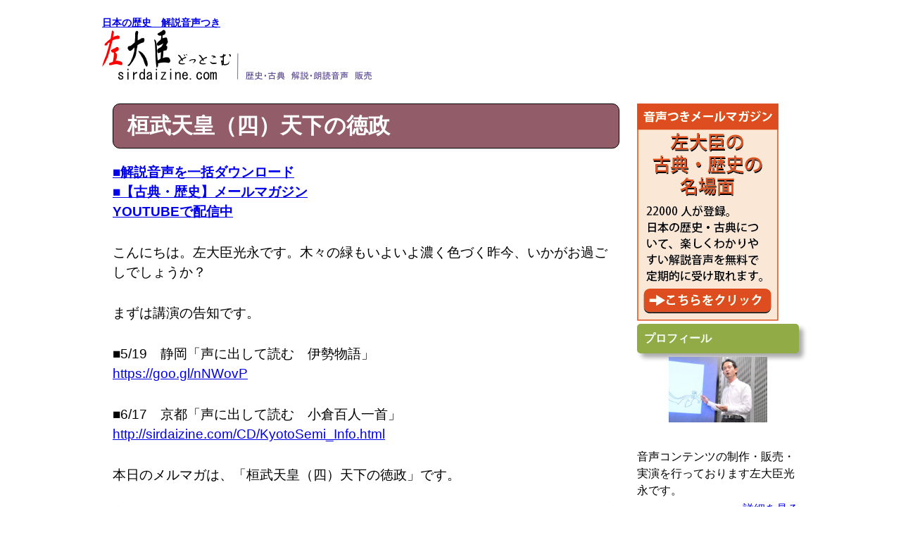

--- FILE ---
content_type: text/html; charset=UTF-8
request_url: https://history.kaisetsuvoice.com/Kanmu4.html
body_size: 6225
content:
<!DOCTYPE html>
<html>
<head>
<meta charset="utf-8">
<meta name="viewport" content="width=device-width">
<meta name="description" content="ContenText" />

<title>桓武天皇（四）天下の徳政｜日本の歴史　解説音声つき</title>

<link rel="stylesheet" href="https://roudokus.com/CSS/style-l.css" type="text/css">

<link rel="stylesheet" href="https://roudokus.com/CSS/style-m.css"
media="only screen
and (min-width:600px) and (max-width:979px)" type="text/css">

<link rel="stylesheet" href="https://roudokus.com/CSS/style-s.css"
media="only screen and (max-width:599px)">







<script async src="https://pagead2.googlesyndication.com/pagead/js/adsbygoogle.js?client=ca-pub-6538312012093073"
     crossorigin="anonymous"></script>


</head> 

<body>

<script src="//accaii.com/history/script.js" async></script><noscript><img src="//accaii.com/history/script?guid=on"></noscript>

<div id="container">

	<div id="header">
<h1><a href="https://history.kaisetsuvoice.com/">日本の歴史　解説音声つき</a></h1>
<a href="index.html"><img src="https://roudokus.com/SirdaizineLogo02.png"></a>
	</div>


	<div id="content">
		<div id="content-inner">
<h2>
桓武天皇（四）天下の徳政</h2>
<p class="b"><a href="DL/" target="_blank">■解説音声を一括ダウンロード</a><br >

<a href="https://sirdaizine.com/CD/MailMagazineInfo.html" target="_blank">■【古典・歴史】メールマガジン</a><br />
<a href="https://www.youtube.com/channel/UCnwp_Xm0Byx2jqwEo9VqD_Q" target="_blank">YOUTUBEで配信中</a><br />
</p>






<p>こんにちは。左大臣光永です。木々の緑もいよいよ濃く色づく昨今、いかがお過ごしでしょうか？</p>

<p>まずは講演の告知です。</p>

<p>■5/19　静岡「声に出して読む　伊勢物語」<br />
<a href="https://goo.gl/nNWovP">https://goo.gl/nNWovP</a></p>

<p>■6/17　京都「声に出して読む　小倉百人一首」<br />
<a href="http://sirdaizine.com/CD/KyotoSemi_Info.html">http://sirdaizine.com/CD/KyotoSemi_Info.html</a></p>


<p>本日のメルマガは、「桓武天皇（四）天下の徳政」です。</p>

<h3>桓武朝が抱える問題</h3>

<p>桓武天皇とその政権にとって頭の痛い問題がありました。それは、</p>

<p>「もうやってられない。<br />
生活できねえよ！」</p>

<p>「おいら一抜けた！」</p>

<p>などと、土地から逃げ出し、浮浪民となる者が多く出ていたことです。</p>

<p>二度の都造りと蝦夷との長期にわたる戦争で、農民は疲弊しきっていました。そこで、国家から支給された口分田を手放し、宿無しになる者が多く出ました。税収は減るわ、治安は悪くなるわで、大問題です。</p>

<p>逃げ出した農民の多くは、大貴族・大寺社・有力農民の領土に逃げ込み、そこで小作人となって土地を開梱し耕すようになります。後の荘園につながっていくものです。</p>

<p>律令国家の建前は「公地公民」です。土地と人民は国家のもの。私有は認めない、と。しかしその建前は大化の改新後、早くからゆらぎ、桓武天皇の時代にはもうガタガタになっていました。</p>

<p>なんとか浮浪民を食い止めようと税を減らしたりもしましたが、もともとの搾取がひどすぎるので、ちょっと減らしたところでどうなるものでもありませんでした。</p>

<p>浮浪民の増大。公地公民制の崩壊。これらは桓武政権にとって、まことに頭の痛い問題でした。</p>






<!--
<script async src="https://pagead2.googlesyndication.com/pagead/js/adsbygoogle.js?client=ca-pub-6538312012093073"
     crossorigin="anonymous"></script>
<ins class="adsbygoogle"
     style="display:block"
     data-ad-format="fluid"
     data-ad-layout-key="-gw-3+1f-3d+2z"
     data-ad-client="ca-pub-6538312012093073"
     data-ad-slot="8753107580"></ins>
<script>
     (adsbygoogle = window.adsbygoogle || []).push({});
</script>
--><h3>勘解由使（かげゆし）</h3>

<p>平安京における桓武天皇の政策のうち、重要なものを述べていきます。</p>

<p>まずは勘解由使（かげゆし）の設置。</p>

<p>国司の引き継ぎ事務において、前国司と新国司の間で問題が生じることが多くありました。</p>

<p>国司はたいてい帳簿をごまかして私腹を肥やすので、帳尻があわなくなるのです。そこで前国司と新国司の間で言い分が食い違い、引き継ぎがうまくいかない、という問題が生じていました。</p>

<p>引き継ぎは120日と決まっていたが、それを過ぎることも多くりあました。これが国政に支障をきたしていました。</p>

<p>これを解決するために設置されたのが勘解由使です。勘解由使は前国司と新国司の言い分をきいて、判決をくだす役割をにないました。</p>




<!--
<script async src="https://pagead2.googlesyndication.com/pagead/js/adsbygoogle.js?client=ca-pub-6538312012093073"
     crossorigin="anonymous"></script>
<ins class="adsbygoogle"
     style="display:block"
     data-ad-format="fluid"
     data-ad-layout-key="-gw-3+1f-3d+2z"
     data-ad-client="ca-pub-6538312012093073"
     data-ad-slot="8753107580"></ins>
<script>
     (adsbygoogle = window.adsbygoogle || []).push({});
</script>
--><h3>軍団兵士制・防人の廃止→健児（こんでい）制度</h3>

<p>そして健児（こんでい）制度。</p>

<p>桓武朝のはじめに軍団兵士制（徴兵制）を廃止し、防人も廃止しました。東アジアの情勢は大化の改新の頃のような緊張はなくなってきていました。</p>

<p>国外に対して全国レベルで兵士を集め防衛にあたる必要は低くなっていました。そこで民衆の負担を減らす意味からも、軍団兵士制・防人の廃止となりました。</p>

<p>かわって、郡司の師弟を少数精鋭で「健児（こんでい）」としてかりだし、兵力としました。大勢かき集めるシステムから、少数精鋭に。軍事のやりようが、かわったわけです。</p>









<!--
<script async src="https://pagead2.googlesyndication.com/pagead/js/adsbygoogle.js?client=ca-pub-6538312012093073"
     crossorigin="anonymous"></script>
<ins class="adsbygoogle"
     style="display:block"
     data-ad-format="fluid"
     data-ad-layout-key="-gw-3+1f-3d+2z"
     data-ad-client="ca-pub-6538312012093073"
     data-ad-slot="8753107580"></ins>
<script>
     (adsbygoogle = window.adsbygoogle || []).push({});
</script>
--><h3>遣唐使</h3>

<p>そして遣唐使の派遣。</p>

<p>桓武は遣唐使を派遣しました。光仁天皇の時代から24年を経ていました。遣唐大使に藤原葛野麻呂（かどのまろ）、副使に石川道益（いしかわのみちます）を任命。準備期間を経て803に送り出しました。しかし暴風雨で中止となりました。</p>

<p>翌804年の遣唐使はうまくいきました。無事に中国にわたり、たくさんの経典を書写し、平安京に戻ってきた。第一船には空海が、第二船には最澄が乗っていましたが、この時点で二人が顔合わせしていたかは定かではありません。</p>

<!--
<script async src="https://pagead2.googlesyndication.com/pagead/js/adsbygoogle.js?client=ca-pub-6538312012093073"
     crossorigin="anonymous"></script>
<ins class="adsbygoogle"
     style="display:block"
     data-ad-format="fluid"
     data-ad-layout-key="-gw-3+1f-3d+2z"
     data-ad-client="ca-pub-6538312012093073"
     data-ad-slot="8753107580"></ins>
<script>
     (adsbygoogle = window.adsbygoogle || []).push({});
</script>
--><h3>衰えゆく桓武</h3>

<p>延暦24年（804）暮から桓武は病気にかかります。罪人を赦免したり、恩赦をほどこしました。また早良親王を祀る寺を淡路島に建てました。遣唐使帰りの最澄に密教の修法（すほう）を行わせます。藤原種継暗殺事件で処罰された大伴家持らの位階を復活させたりもしました。しかし、ききめはありませんでした。</p>

<p>「いよいよわしも最期か…」</p>







<!--
<script async src="https://pagead2.googlesyndication.com/pagead/js/adsbygoogle.js?client=ca-pub-6538312012093073"
     crossorigin="anonymous"></script>
<ins class="adsbygoogle"
     style="display:block"
     data-ad-format="fluid"
     data-ad-layout-key="-gw-3+1f-3d+2z"
     data-ad-client="ca-pub-6538312012093073"
     data-ad-slot="8753107580"></ins>
<script>
     (adsbygoogle = window.adsbygoogle || []).push({});
</script>
--><h3>天下徳政相論</h3>

<p>延暦24年（805）、桓武天皇は参議藤原緒嗣（おつぐ）と参議菅野真道（すがのの　まみち）両名を内裏に招き、中納言藤原内麻呂のもと「天下の徳政」について議論させました。</p>

<p>つまり、どうやれば民はすみやすくなるのか、ということを。</p>

<p>藤原緒嗣は「今問題なのは軍事と造作です。これをやめれば、天下の人々は住みやすくなります」。軍事とは先帝光仁天皇の時代から続いている蝦夷との戦い。造作とは平安京の都づくりのこと。この意見に対して菅野真道は反論するが、桓武は藤原緒嗣の意見を容れました。</p>

<p>桓武天皇は死を直前にして、みずからの非を認めたわけです。</p>

<p>ほどなく蝦夷との戦いは終わり、平安京の都づくりを行った造宮省が廃止され、都づくりは終了しました。</p>

<p>死の近いことを悟った桓武は自分の代での仕事を整理し、次世代にたくそうと考えたのでしょう。</p>

<p>延暦36年（806）3月、桓武は帰らぬ人となります。享年70。桓武はいまわの際まで帝位を退きませんでした。これは古代の天皇としては稀有な例です。皇太子安殿親王は父の崩御を知って立ち上がることもできなかったと伝えられます。</p>

<blockquote>
<p>天皇徳度高峙（こうじ）にして、天姿嶷然（てんしぎょくぜん）たり。文華（ぶんか）を好まずして、遠く威徳を照らす。宸極（しんきょく）に登りてより心を政治に励まし、内には興作（こうさく）を事として、外には夷狄（いてき）を攘つ。当年の費えと雖（いえど）も、後世の頼りなり。</p>

<p>『日本後記』延暦二十五年四月七日条</p>
</blockquote>

<p>天皇は徳は高く、その姿は立派であった。詩や文章の華麗さは好まなかったが、遠くまでその徳は伝わっていた。御即位されてからは一心に政治に取り組み、内には都の造営、外には夷狄を征伐した。天皇の働きは「当年の費」その時代のみに限って言えば人々の負担となったが、「後世の頼り」後の世まで頼りとなる、礎を築いたのであった。</p>

<p>翌4月、皇太子安殿親王が平城天皇として即位。平城の弟の神野親王が皇太子に任じられます。後の嵯峨天皇です。</p>

<p>桓武の遺骸はいったん山城国紀伊郡柏原山陵に埋葬され、半年後に現京都市伏見区の柏原陵（かしわばらのみささぎ）に遷されました。なぜ陵が遷されたかは不明です。なにごとか争いがあったようです。</p>

<p><img src="images/Kanmuryou1.jpg" width="400px" height="300px"><br />桓武天皇　柏原陵</p>
<p><img src="images/Kanmuryou2.jpg" width="400px" height="300px"><br />桓武天皇　柏原陵</p><div class="UnderNavi"><p>次の章「<a href="Michizane1.html">菅原道真（一）文章博士</a>」</p></div>


                                    <div class="UserName">
                                    解説：左大臣光永<br>
                                    </div>

			


<p class="b">
<script async src="https://pagead2.googlesyndication.com/pagead/js/adsbygoogle.js?client=ca-pub-6538312012093073"
     crossorigin="anonymous"></script>
<!-- responsive -->
<ins class="adsbygoogle"
     style="display:block"
     data-ad-client="ca-pub-6538312012093073"
     data-ad-slot="6148886162"
     data-ad-format="rectangle"
     data-full-width-responsive="true"></ins>
<script>
     (adsbygoogle = window.adsbygoogle || []).push({});
</script>

<a href="DL/" target="_blank">■解説音声を一括ダウンロードする</a><br >

<a href="https://sirdaizine.com/CD/MailMagazineInfo.html" target="_blank">■【古典・歴史】メールマガジン</a><br />
<a href="https://www.youtube.com/channel/UCnwp_Xm0Byx2jqwEo9VqD_Q" target="_blank">YOUTUBEで配信中</a><br />
</p>

</div><!--/content-inner -->

	</div><!--/content --><!-------------------------------------------------------------------------->  

<div id="side">
<div class="forDesktop">


<div class="forDesktop">


<!-- SideBox -->




<a href="https://sirdaizine.com/CD/MailMagazineInfo.html"><img src="https://sirdaizine.com/images/MailMagazinLead.png"></a><br />

<!-- SideBox -->
<div class="menu">
	<div class="menu-title">プロフィール</div>

<p  align="center"><img src="http://sirdaizine.com/sirdaizine300.jpg" alt="顔写真" width="140"  /></p>
<p class="sideP">音声コンテンツの制作・販売・実演を行っております左大臣光永です。<br /></p>

<p class="r sideP"><a href="http://kanshi.roudokus.com/prof.html">詳細を見る</a></p>

</div>



<div class="menu">
	<div class="menu-title">目次</div>
            <ul>
<li><a href="DL/">解説音声を無料ダウンロードする</a>
<li><a href="http://sirdaizine.com/CD/MailMagazineInfo.html" target="_blank">音声つき【古典・歴史】無料メールマガジンのご案内</a></li>
<li><a href="http://history.kaisetsuvoice.com/cat_Asuka.html">飛鳥時代</a></li>
<li><a href="http://history.kaisetsuvoice.com/cat_Nara.html">奈良時代</a></li>
<li><a href="http://history.kaisetsuvoice.com/cat_Heian.html">平安時代</a></li>
<li><a href="http://history.kaisetsuvoice.com/cat_Kamakura.html">鎌倉時代</a></li>
<li><a href="http://history.kaisetsuvoice.com/cat_Nanboku.html">南北朝・室町時代</a></li>
<li><a href="http://history.kaisetsuvoice.com/cat_Sengoku.html">戦国時代</a></li>
<li><a href="http://history.kaisetsuvoice.com/cat_Edo.html">江戸時代</a></li>
<li><a href="http://history.kaisetsuvoice.com/cat_Bakumatsu.html">幕末</a></li>
<li><a href="http://history.kaisetsuvoice.com/cat_Meiji.html">明治</a></li>
<li><a href="http://history.kaisetsuvoice.com/cat_Taisyou.html">大正</a></li>
<li><a href="http://history.kaisetsuvoice.com/cat_Syouwa.html">昭和</a></li>

<li><a href="http://history.kaisetsuvoice.com/Shinsengumi/">新撰組</a></li>
<li><a href="http://history.kaisetsuvoice.com/Hounen00.html">法然の生涯</a></li>

            </ul>
</div>

<!-- SideBox -->
<div class="menu">
	<div class="menu-title">リンク</div>

<ul>
<li><a href="https://sirdaizine.com/travel/">左大臣光永の歴史と文学の旅</a>
<li><a href="https://sirdaizine.com/CD/MailMagazineInfo.html">メルマガ「左大臣の古典・歴史解説」</a>
<li><a href="https://sirdaizine.com/">ショップ「左大臣どっとこむ」</a>
<li><a href="https://roudokus.com/Genji/">『源氏物語』原文・現代語訳・朗読</a>
<li><a href="https://roudokus.com/Heike/">『平家物語』　原文・現代語訳・解説・朗読</a>
<li><a href="https://roudokus.com/Hizakurige/">『東海道中膝栗毛』原文・現代語訳・朗読</a>
<li><a href="https://roudokus.com/Houjyouki/">『方丈記』　原文・現代語訳・解説・朗読</a>
<li><a href="httpss://roudokus.com/koyomi/">年中行事　解説　音声つき</a>
<li><a href="https://history.kaisetsuvoice.com/">日本の歴史　解説音声つき</a>
<li><a href="https://history.kaisetsuvoice.com/Shinsengumi/">新選組　解説音声つき</a>
<li><a href="https://kanshi.roudokus.com/">漢詩の朗読</a>
<li><a href="https://roudokus.com/Uji/">『宇治拾遺物語』　原文・現代語訳・解説・朗読</a>
<li><a href="https://ogura100.roudokus.com/">小倉百人一首 音声付</a>
<li><a href="https://roudokus.com/tsurezure/">『徒然草』　現代語訳つき朗読</a>
<li><a href="https://roudokus.com/Taketori/">『竹取物語』 現代語訳つき朗読</a>
<li><a href="https://roudokus.com/tosanikki/">『土佐日記』 現代語訳つき朗読</a>
<li><a href="https://roudokus.com/Ugetsu/">『雨月物語』 現代語訳つき朗読</a>
<li><a href="https://hosomichi.roudokus.com/">『奥の細道』 朗読</a>
<li><a href="https://ise.kaisetsuvoice.com/">『伊勢物語』　全章徹底詳細解読</a>
<li><a href="https://koten.kaisetsuvoice.com/SarashinaNikki/">『更級日記』　現代語訳・朗読つき　全篇徹底解読</a>
<li><a href="https://yomukiku-mukashi.com/cat_shinwa.html">読む・聴く 日本神話</a>
<li><a href="https://yomukiku-mukashi.com/">読む・聴く 昔話</a>
<li><a href="https://roudokus.com/Fushikaden/">世阿弥『風姿花伝』現代語訳つき朗読</a>

<li><a href="https://roudoku-heike.seesaa.net/">朗読 平家物語（旧）</a>
<li><a href="https://koten.kaisetsuvoice.com/kiyomori.html">聴いて・わかる。平家物語</a>
<li><a href="https://rongo.roudokus.com/">論語の名言 音声付</a>
<li><a href="https://sonshi.roudokus.com/">孫子の兵法 音声付</a>
<li><a href="https://roudokus.com/hakusyu">北原白秋 朗読</a>


<li><a href="https://koten.kaisetsuvoice.com/Nozarashi/">『野ざらし紀行』 全篇詳細解読 音声つき</a>
<li><a href="https://koten.kaisetsuvoice.com/Kashima/">『鹿島詣』 全篇詳細解読 音声つき</a>
<li><a href="https://koten.kaisetsuvoice.com/Kobumi/">『笈の小文』 全篇詳細解読 音声つき</a>
<li><a href="https://koten.kaisetsuvoice.com/Sarashina/">『更級紀行』 全篇詳細解読 音声つき</a>
<li><a href="https://koten.kaisetsuvoice.com/GenjyuAn/">『幻住庵記』 全篇詳細解読 音声つき</a>
<li><a href="https://koten.kaisetsuvoice.com/Saganikki/">『嵯峨日記』 全篇詳細解読 音声つき</a>
</ul>

</div>
<!-- /SideBox -->
</div>

<!-- /SideBox -->



</div>
</div><!--/side -->

<!-------------------------------------------------------------------------->
	<div id="footer">
  <div id="Address">
当サイトで使用している音声・画像および文章は
左大臣プロジェクト運営委員会および左大臣光永が著作権を所有・管理しております。(C) 2012 Sirdaizine Inc. All rights reserved.</div>
	</div></div></body>

</html>



--- FILE ---
content_type: text/html; charset=utf-8
request_url: https://www.google.com/recaptcha/api2/aframe
body_size: 267
content:
<!DOCTYPE HTML><html><head><meta http-equiv="content-type" content="text/html; charset=UTF-8"></head><body><script nonce="nuXiyMpqsxRuZDszPxA2aA">/** Anti-fraud and anti-abuse applications only. See google.com/recaptcha */ try{var clients={'sodar':'https://pagead2.googlesyndication.com/pagead/sodar?'};window.addEventListener("message",function(a){try{if(a.source===window.parent){var b=JSON.parse(a.data);var c=clients[b['id']];if(c){var d=document.createElement('img');d.src=c+b['params']+'&rc='+(localStorage.getItem("rc::a")?sessionStorage.getItem("rc::b"):"");window.document.body.appendChild(d);sessionStorage.setItem("rc::e",parseInt(sessionStorage.getItem("rc::e")||0)+1);localStorage.setItem("rc::h",'1768741430587');}}}catch(b){}});window.parent.postMessage("_grecaptcha_ready", "*");}catch(b){}</script></body></html>

--- FILE ---
content_type: text/css
request_url: https://roudokus.com/CSS/style-l.css
body_size: 3842
content:



/* ###レイアウト### */




body	{
	margin:24px 10px;
	font-family:'メイリオ','Hiragino kaku Gothic Pro',sans-serif;
	}

.test{
background-color:gray;
}

#container{
	width:990px;
	margin:auto;
	}


#header	{
	margin:0 0 30px;

	
	}



#content{
	width:750px;
	float:left;
	font-size:120%;
	}

#content-inner{
	padding:0 15px 0 15px;
}

/*　「現代語訳」「語句」などのエレメント表示部分。なぜかcssファイルの前のほうに持ってこないと、きかない。 */
.ELE {
border-left: solid 20px #aaaaaa;
font-size:150%; 
font-weight:bold;
text-indent:0.4em; 
margin-top:14px;
margin-bottom:14px;
}

h1 {
	font-size: 85%;
	padding: 0px;
	margin: 0px;
}

h1.InlineTitle {
	display: inline;
}





h2{
	border-style:solid;
	border-width:1px 1px 1px 1px;
	font-size:160%;
	font-weight:bold;
	margin:0 0 20px 0;
	padding:10px 20px 10px 20px;
	color: #ffffff;
	background-color: #925c69;
	border-color: #000000;
	border-radius: 10px; 


}






h3{
	border-style:solid;
	border-width:1px 1px 1px 1px;

	font-size:140%;
	font-weight:bold;
	padding:8px 0px 8px 18px;
	margin-bottom:10px;
	color:#F6FEF5;
	background-color:#91ab47;
	border-color:#ffffff;
	border-radius: 10px; 


}



.koten{
	font-weight:bold;
	font-size:125%;
}


h4{
	font-size:135%;
	font-weight:bold;
	padding:8px 0px 8px 0px;
	margin-bottom:10px;

}

h4::before{
	content: "■"; 
 	display: inline-block; 
 	margin-right: 8px; 
}


p {
	font-size:100%;
	margin:5px 0px 30px 0px;
	line-height:1.5em;
}

p.sub{
	font-size:90%;
	margin:5px 0px 35px 100px;
	line-height:1.5em;
	color:gray;

}

p.flag{
	font-size:120%;
	font-weight:bold;
	margin:10px 0px 5px 0px;
}

p.sideP{
	margin:2px 0 2px 0;
}

.indentback{
	padding-left:20em;
}




.b{
	font-weight:bold;
}


.r{
	text-align:right;
}

.c{
	text-align:center;
}


.u{
	text-decoration:underline;
}



hr{
	width: 100%;
  	height: 3px;
	border:0;
  	border-top: 2px dashed #000000;
	margin:80px auto 80px auto;

}


/*　フレームのラップ */
.FrameWrap{
	position: relative;
	padding-bottom : 56.25%;
}

.FrameWrap iframe{
	position: absolute;
	top: 0;
	left: 0;
	width: 100%;
	height: 100%;
}

/*　youtube  */
.youtube{
	position: relative;
	padding-bottom : 56.25%;
}

.youtube iframe{
	position: absolute;
	top: 0;
	left: 0;
	width: 100%;
	height: 100%;
}



/*　ボックス1（背景ライトイエロー） */
.box1	{border: 0 10px 0 10px; border-style: solid ; border-width: 2px; padding: 10px 20px 10px 20px; border-color: black; color: black; background-color: #E8E7A5; width: 90%; border-radius: 10px; box-shadow: 5px 5px 5px #AAA;  

margin:0 0 20px 0;
}

/*　ボックス2（背景白） */
.box2	{border-style: solid ; border-width: 1px; padding: 10px 20px 10px 20px; border-color: black; color: black; background-color: white; width: 90%; border-radius: 10px; box-shadow: 5px 5px 5px #AAA;
margin:0 0 20px 0;}


/*　ボタン */
.button {
	position: relative;
	background-color: #1abc9c;
	border-radius: 4px;
	color: #fff;
	line-height: 52px;
	-webkit-transition: none;
	transition: none;
	box-shadow: 0 3px 0 #0e8c73;
	text-shadow: 0 1px 1px rgba(0, 0, 0, .3);
}
.button:hover {
	background-color: #31c8aa;
	box-shadow: 0 3px 0 #23a188;
}
.button:active {
	top: 3px;
	box-shadow: none;
}
	}

/*　##リンク##　*/
ul{
	margin:15px,0px,15px,0px;
	padding:0;


	}

ol{
	margin:0;
	padding:0;

	}

ul li{
	margin-bottom: 15px;
	list-style-type:none;

	}

ol li{
	list-style-type:decimal;
padding:20px 10px;
	}

li a{
	display: inline;
	font-size:100%;
	
	padding:15px 10px;
	}

li a:hover{

	background-color:#63a2c6;
	}

	
	
/*　##横並びリンク##　*/
.playlist {
  list-style: none;
  overflow: hidden;
　margin:0px;
  padding:0px;
}
 
.playlist li {

  list-style-type:none;
  float: left;



}
 
.playlist li a {
　display:block;
  text-decoration: none;
  font-weight: bold;
　font-size:110%;
　padding:15px 10px;

}

.playlist li a:hover{
	background-color:#63a2c6;
	color:white;
	}


/*　ダブルレクタングル　*/
.rectangle {
  width: 620px;
}

.rectangle.ad_left{
  display: inline-block;
  margin-left: 0;
  width: 50%;
}

.rectangle.ad_right{
  text-align: right;
}


/*　##サイド##　*/

#side	{
	width:230px;
	float:right;

	}

.menu	{
	margin-bottom:20px;
	}

.menu-title{
	font-size: 100%;
	line-height: 140%;
	color:#F6FEF5;
	font-weight:bold;
	background-color: #91ab47;
	border-color:#ffffff;
	border-radius: 5px; 

	box-shadow: 6px 6px 6px #AAA;
	margin: 0 0 0px;
	padding: 10px;
	}

.menu ul{
	margin:0;
	padding:0;
	border-top:solid 1px #aaaaaa;
	}

.menu li{
	margin-bottom:0;
	list-style-type:none;
	border-bottom:solid 1px #aaaaaa;
	}
.menu li a{
	display:block;
	font-size:90%;
	padding:15px 10px;
	}

.menu li a:hover{
	background-color:#63a2c6;
	color:white;
	}



/* wordpress独自仕様に対して　…ダメだ。まったく効き目が無い。サイドバーも勝手にh2にされ、cssも受け付けない。クソ*/
h2 .widgettitle{
	font-size: 60%;
	line-height: 140%;
	color: white;
	font-weight:bold;
	background-color: #696969;
	margin: 0 0 0px;
	padding: 10px;
	}

#side ul{
	margin:0;
	padding:0;
	border-top:solid 1px #aaaaaa;
	}

#side li.widget wp-members{
	margin-bottom:0;
	list-style-type:none;
	border-bottom:solid 1px #aaaaaa;
	}

#side li{
	margin-bottom:0;
	list-style-type:none;
	border-bottom:solid 1px #aaaaaa;
	}
#side li a{
	display:block;
	font-size:90%;
	padding:15px 10px;
	}

#side li a:hover{
	background-color:#63a2c6;
	color:white;
	}
 

#side li li{
	margin-bottom:0;
	list-style-type:none;
	border-bottom:solid 1px #aaaaaa;
	}
#side li li a{
	display:block;
	font-size:90%;
	padding:15px 10px;
	}

#side li li a:hover{
	background-color:#63a2c6;
	color:white;
	}



/*　特殊ボタン　*/

.shiny-button1 {
  display: inline-block;
margin: 0 10px 10px 0px;
  text-align: center;
  border-width: 1px;
  border-style: solid;
  text-transform: uppercase;
  text-decoration: none;
  line-height: 1.1;
  font-weight: normal;
  font-family: sans-serif;
  color: #FFFFFF;
  font-size: 12px;
  background-color: #3c781a;
  background-image: -webkit-linear-gradient(top, #3e7c1b 0%, #528734 48%, #3c781a 49%, #3c781a 82%, #488f1f 100%);
  background-image: -moz-linear-gradient(top, #3e7c1b 0%, #528734 48%, #3c781a 49%, #3c781a 82%, #488f1f 100%);
  background-image: -o-linear-gradient(top, #3e7c1b 0%, #528734 48%, #3c781a 49%, #3c781a 82%, #488f1f 100%);
  background-image: linear-gradient(top, #3e7c1b 0%, #528734 48%, #3c781a 49%, #3c781a 82%, #488f1f 100%);
  border-color: hsl(98, 4%, 29%);
  -webkit-box-shadow: inset 0 0 1px 1px #5bb728, 0 0 1px 3px rgba(0, 0, 0, 0.15);
  -moz-box-shadow: inset 0 0 1px 1px #5bb728, 0 0 1px 3px rgba(0, 0, 0, 0.15);
  box-shadow: inset 0 0 1px 1px #5bb728, 0 0 1px 3px rgba(0, 0, 0, 0.15);
  -webkit-text-shadow: 1px 1px 1px #122408;
  -moz-text-shadow: 1px 1px 1px #122408;
  -o-text-shadow: 1px 1px 1px #122408;
  text-shadow: 1px 1px 1px #122408;
  -webkit-border-radius: 14px;
  -moz-border-radius: 14px;
  border-radius: 14px;
  padding: 12px 30px 12px 30px;
}

.shiny-button1 strong {
  letter-spacing: 1px;
  font-size: 22px;
}

.shiny-button1:hover {
  color: #FFFFFF;
  background-color: #42851d;
  background-image: -webkit-linear-gradient(top, #44891e 0%, #589239 48%, #42851d 49%, #42851d 82%, #4d9c22 100%);
  background-image: -moz-linear-gradient(top, #44891e 0%, #589239 48%, #42851d 49%, #42851d 82%, #4d9c22 100%);
  background-image: -o-linear-gradient(top, #44891e 0%, #589239 48%, #42851d 49%, #42851d 82%, #4d9c22 100%);
  background-image: linear-gradient(top, #44891e 0%, #589239 48%, #42851d 49%, #42851d 82%, #4d9c22 100%);
  border-color: hsl(99, 6%, 32%);
  -webkit-box-shadow: inset 0 0 1px 1px #5dbb29, 0 0 1px 3px rgba(0, 0, 0, 0.15);
  -moz-box-shadow: inset 0 0 1px 1px #5dbb29, 0 0 1px 3px rgba(0, 0, 0, 0.15);
  box-shadow: inset 0 0 1px 1px #5dbb29, 0 0 1px 3px rgba(0, 0, 0, 0.15);
  -webkit-text-shadow: 1px 1px 1px #18310b;
  -moz-text-shadow: 1px 1px 1px #18310b;
  -o-text-shadow: 1px 1px 1px #18310b;
  text-shadow: 1px 1px 1px #18310b;
}

.shiny-button1:active {
  color: #FFFFFF;
  background-color: #366b17;
  background-image: -webkit-linear-gradient(top, #326315 0%, #3c781a 100%);
  background-image: -moz-linear-gradient(top, #326315 0%, #3c781a 100%);
  background-image: -o-linear-gradient(top, #326315 0%, #3c781a 100%);
  background-image: linear-gradient(top, #326315 0%, #3c781a 100%);
  padding: 13px 30px 11px 30px;
}



.shiny-button2 {
  display: inline-block;
margin: 0 10px 10px 0px;
  text-align: center;
  border-width: 1px;
  border-style: solid;
  text-transform: uppercase;
  text-decoration: none;
  line-height: 1.1;
  font-weight: normal;
  font-family: sans-serif;
  color: #FFFFFF;
  font-size: 12px;
  background-color: #B54BF2;
  background-image: -webkit-linear-gradient(top, #b750f2 0%, #c180e6 48%, #B54BF2 49%, #B54BF2 82%, #c065f4 100%);
  background-image: -moz-linear-gradient(top, #b750f2 0%, #c180e6 48%, #B54BF2 49%, #B54BF2 82%, #c065f4 100%);
  background-image: -o-linear-gradient(top, #b750f2 0%, #c180e6 48%, #B54BF2 49%, #B54BF2 82%, #c065f4 100%);
  background-image: linear-gradient(top, #b750f2 0%, #c180e6 48%, #B54BF2 49%, #B54BF2 82%, #c065f4 100%);
  border-color: hsl(278, 32%, 62%);
  -webkit-box-shadow: inset 0 0 1px 1px #c97bf5, 0 0 1px 3px rgba(0, 0, 0, 0.15);
  -moz-box-shadow: inset 0 0 1px 1px #c97bf5, 0 0 1px 3px rgba(0, 0, 0, 0.15);
  box-shadow: inset 0 0 1px 1px #c97bf5, 0 0 1px 3px rgba(0, 0, 0, 0.15);
  -webkit-text-shadow: 1px 1px 1px #850ec8;
  -moz-text-shadow: 1px 1px 1px #850ec8;
  -o-text-shadow: 1px 1px 1px #850ec8;
  text-shadow: 1px 1px 1px #850ec8;
  -webkit-border-radius: 14px;
  -moz-border-radius: 14px;
  border-radius: 14px;
  padding: 12px 30px 12px 30px;
}

.shiny-button2 strong {
  letter-spacing: 1px;
  font-size: 22px;
}

.shiny-button2:hover {
  color: #FFFFFF;
  background-color: #bb59f3;
  background-image: -webkit-linear-gradient(top, #bd5ef3 0%, #c78de8 48%, #bb59f3 49%, #bb59f3 82%, #c673f5 100%);
  background-image: -moz-linear-gradient(top, #bd5ef3 0%, #c78de8 48%, #bb59f3 49%, #bb59f3 82%, #c673f5 100%);
  background-image: -o-linear-gradient(top, #bd5ef3 0%, #c78de8 48%, #bb59f3 49%, #bb59f3 82%, #c673f5 100%);
  background-image: linear-gradient(top, #bd5ef3 0%, #c78de8 48%, #bb59f3 49%, #bb59f3 82%, #c673f5 100%);
  border-color: hsl(278, 32%, 65%);
  -webkit-box-shadow: inset 0 0 1px 1px #ce89f6, 0 0 1px 3px rgba(0, 0, 0, 0.15);
  -moz-box-shadow: inset 0 0 1px 1px #ce89f6, 0 0 1px 3px rgba(0, 0, 0, 0.15);
  box-shadow: inset 0 0 1px 1px #ce89f6, 0 0 1px 3px rgba(0, 0, 0, 0.15);
  -webkit-text-shadow: 1px 1px 1px #8e10d6;
  -moz-text-shadow: 1px 1px 1px #8e10d6;
  -o-text-shadow: 1px 1px 1px #8e10d6;
  text-shadow: 1px 1px 1px #8e10d6;
}

.shiny-button2:active {
  color: #FFFFFF;
  background-color: #af3df1;
  background-image: -webkit-linear-gradient(top, #ab33f0 0%, #B54BF2 100%);
  background-image: -moz-linear-gradient(top, #ab33f0 0%, #B54BF2 100%);
  background-image: -o-linear-gradient(top, #ab33f0 0%, #B54BF2 100%);
  background-image: linear-gradient(top, #ab33f0 0%, #B54BF2 100%);
  padding: 13px 30px 11px 30px;
}


/*------------------------------------------------------------
6、font-size・・・フォントサイズの設定
-------------------------------------------------------------*/

.b{ font-weight: bold!important; }/*太字*/
.normal{ font-weight: normal!important; }/*太字を解除*/

.big{ font-size: 1.2em!important; }
.big2{ font-size: 1.5em!important; }
.big3{ font-size: 1.8em!important; }
.small{ font-size: 0.8em!important; }

.f08em{ font-size: 0.8em; }
.f09em{ font-size: 0.9em; }
.f10em{ font-size: 1.0em; }
.f11em{ font-size: 1.1em; }
.f12em{ font-size: 1.2em; }
.f13em{ font-size: 1.3em; }
.f14em{ font-size: 1.4em; }
.f15em{ font-size: 1.5em; }
.f16em{ font-size: 1.6em; }
.f17em{ font-size: 1.7em; }
.f18em{ font-size: 1.8em; }
.f19em{ font-size: 1.9em; }
.f20em{ font-size: 2.0em; }
.f21em{ font-size: 2.1em; }
.f22em{ font-size: 2.2em; }
.f23em{ font-size: 2.3em; }
.f24em{ font-size: 2.4em; }

.f8pt{ font-size: 8.5pt!important; }
.f9pt{ font-size: 9.0pt!important; }
.f10pt{ font-size: 10pt!important; }
.f11pt{ font-size: 11pt!important; }
.f12pt{ font-size: 12pt!important; }
.f13pt{ font-size: 13pt!important; }
.f14pt{ font-size: 14pt!important; }
.f15pt{ font-size: 15pt!important; }
.f16pt{ font-size: 16pt!important; }
.f17pt{ font-size: 17pt!important; }
.f18pt{ font-size: 18pt!important; }
.f19pt{ font-size: 19pt!important; }
.f20pt{ font-size: 20pt!important; }
.f21pt{ font-size: 21pt!important; }
.f22pt{ font-size: 22pt!important; }
.f23pt{ font-size: 23pt!important; }
.f24pt{ font-size: 24pt!important; }


/*------------------------------------------------------------
7、color・・・フォントカラーの設定
-------------------------------------------------------------*/

.red{ color: #ff0000!important; }/*赤*/
.blue{ color: #0000dd!important; }/*青*/
.green{ color: #008000!important; }/*緑*/
.yellow{ color: #ffff00!important; }/*黄*/
.navy{ color: #1F26A9!important; }/*紺*/
.orange{ color: #ff6600!important; }/*橙*/
.pink{ color: #cc6699!important; }/*ピンク*/
.purple{ color: #660099!important; }/*紫*/
.olive{ color: #808000!important; }/*黄土色*/
.lime{ color: #00ff00!important; }/*黄緑*/
.aqua{ color: #167FA6!important; }/*水色*/
.black{ color: #000!important; }/*黒*/
.gray{ color: #ccc!important; }/*灰*/
.white{ color: #fff!important; }/*白*/



/* 引用文 なぜかこの位置でないと出ない*/
blockquote{
	margin:0 0 20px 0;
	background: #eee url(https://sirdaizine.com/images/quote.gif) no-repeat 10px 10px;
	padding: 15px;

border-radius: 10px; box-shadow: 5px 5px 5px #AAA;
	
} 

/* よろこびの声 */
.koe{
width:95%;
margin:15px 0 15px 0;
border-style:solid;
border-color:#7F9D2A;
border-width:5px;
border-radius: 10px; 
border-color: #7F9D2A;

box-shadow: 6px 6px 6px #AAA;
padding:10px;
	box-sizing:border-box;
	-webkit-box-sizing:border-box;
	-moz-box-sizing:border-box;
}



.koe .catch{
font-weight:bold;
font-size:150%;
margin-bottom:10px;
color:#7F9D2A;
}




label{ 
	display: block; margin:0 0 10px 0; padding:0; 
	font-weight:bold;
} 

input.email{
	font-size:120%;
}

input.inputText{width:100%;height:35px;background-color:#DCDCDC;font-size:35px;
		max-width:500px;
		border-bottom:30px;
		box-sizing:border-box;
		-webkit-box-sizing:border-box;
		-moz-box-sizing:border-box;
}

input.formBtn{
		border-top:100px;
		max-width:360px;
	}


input.B1{
	font-size:120%;
	margin:2px 0px 2px 0px;
	padding:2px 2px 2px 2px;
}

input[type="image"]	{
	max-width:100%;
	height:auto;
}


/* Mailform Side */


form.side{
	margin:0
	padding:2px 1px 0px 20px;
	/*font-size:100%*/;
	background-color:#fffff;
	border:none
}



input.sideEmail{
	font-size:100%;
	width:90%;
}


/* ###　パソコン用表示　### */
.forDesktop{
	display:inline;
	}

.forMobile{
	display:none;
	}


/*　　署名欄	*/
.UserName{
	text-align:right;
	margin:20px 0 20px 0;
	font-weight:bold;
}

/*　テーブル　*/

table.InfoTable{
border-collapse:  collapse;
}

table.InfoTable caption{
	font-weight:bold;
	text-align:left;
}

table.InfoTable th{
	width:100px;
	text-align:left;
	background-color:gainsboro;
	border: solid 1px;
}

table.InfoTable td{
	text-align:left;
	border: solid 1px;
}




/* ###　フッター　### */
#footer	{
	clear:both;
	border-top:2px solid #aaaaaa;


	}

#Address{
	text-align:center;
	font-size:85%;
	margin:20px 0 20px 0;
}


h3.koten{
	border-style:none;
	font-weight:bold;
	font-size:125%;
}

#showAll{
	display:none;
}







--- FILE ---
content_type: text/css
request_url: https://roudokus.com/CSS/style-m.css
body_size: 138
content:
/* ###���C�A�E�g### */

#container{
		width:100%;
	}

#content{
		width:100%;
		margin-right:-260px;

	}

#content-inner{
		margin-right:260px;

	}



/* ###�@�摜�@### */
img	{
	max-width:100%;
	height:auto;
	}

/* ###�@�p�\�R���p�\���������@### */
.forDesktop{
	display:none;
	}


.forMobile{
	display:inline;
	}



--- FILE ---
content_type: text/javascript
request_url: https://accaii.com/init
body_size: 161
content:
typeof window.accaii.init==='function'?window.accaii.init('c3e2e8b291e362d3'):0;